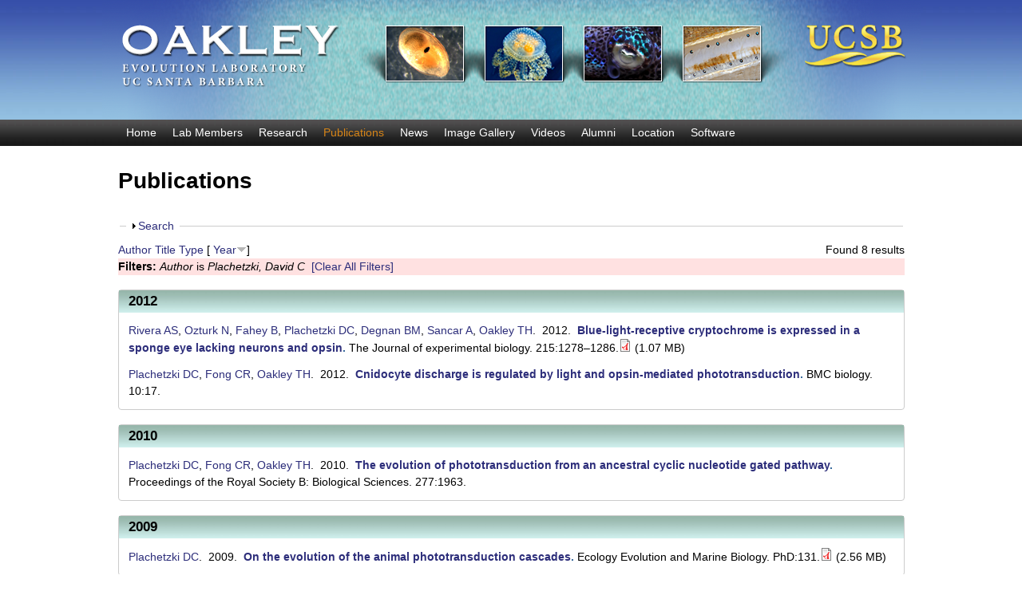

--- FILE ---
content_type: text/html; charset=utf-8
request_url: https://labs.eemb.ucsb.edu/oakley/todd/publications?page=1&f%5Bauthor%5D=54&s=year&o=desc
body_size: 10162
content:
<!DOCTYPE html>
<!--[if lt IE 7]><html class="lt-ie9 lt-ie8 lt-ie7" lang="en" dir="ltr"><![endif]-->
<!--[if IE 7]><html class="lt-ie9 lt-ie8" lang="en" dir="ltr"><![endif]-->
<!--[if IE 8]><html class="lt-ie9" lang="en" dir="ltr"><![endif]-->
<!--[if gt IE 8]><!--><html lang="en" dir="ltr" prefix="content: http://purl.org/rss/1.0/modules/content/ dc: http://purl.org/dc/terms/ foaf: http://xmlns.com/foaf/0.1/ og: http://ogp.me/ns# rdfs: http://www.w3.org/2000/01/rdf-schema# sioc: http://rdfs.org/sioc/ns# sioct: http://rdfs.org/sioc/types# skos: http://www.w3.org/2004/02/skos/core# xsd: http://www.w3.org/2001/XMLSchema#"><!--<![endif]-->
<head>
<meta charset="utf-8" />
<link rel="shortcut icon" href="https://labs.eemb.ucsb.edu/oakley/todd/sites/labs.eemb.ucsb.edu.oakley.todd/themes/lab_subtheme/css/images/favicon.png" type="image/png" />
<meta name="viewport" content="width=device-width, initial-scale=1" />
<meta name="MobileOptimized" content="width" />
<meta name="HandheldFriendly" content="true" />
<meta name="apple-mobile-web-app-capable" content="yes" />
<meta name="generator" content="Drupal 7 (https://www.drupal.org)" />
<link rel="canonical" href="https://labs.eemb.ucsb.edu/oakley/todd/publications" />
<link rel="shortlink" href="https://labs.eemb.ucsb.edu/oakley/todd/publications" />
<title>Publications | Page 2 | Oakley Evolution Lab | UC Santa Barbara</title>
<link type="text/css" rel="stylesheet" href="https://labs.eemb.ucsb.edu/oakley/todd/sites/labs.eemb.ucsb.edu.oakley.todd/files/css/css_h4EDY8OvyGaq8uH8nblWjAw6fNMx5yjtJ_edigZBXN0.css" media="all" />
<link type="text/css" rel="stylesheet" href="https://labs.eemb.ucsb.edu/oakley/todd/sites/labs.eemb.ucsb.edu.oakley.todd/files/css/css_LwEc_9DSsIL9AH8CXm_F0NaGUtF0s_uVWfc4Yz8cxs8.css" media="all" />
<link type="text/css" rel="stylesheet" href="https://labs.eemb.ucsb.edu/oakley/todd/sites/labs.eemb.ucsb.edu.oakley.todd/files/css/css_X9MRJ0x8ULywsDc5ZLFWij9-60-TNaPqJjdIVsETprg.css" media="all" />
<link type="text/css" rel="stylesheet" href="https://labs.eemb.ucsb.edu/oakley/todd/sites/labs.eemb.ucsb.edu.oakley.todd/files/css/css_pzl-RBFixOfEBAz1T-4zZQr7GAMhQlQQmv5OWUimJJs.css" media="screen" />
<link type="text/css" rel="stylesheet" href="https://labs.eemb.ucsb.edu/oakley/todd/sites/labs.eemb.ucsb.edu.oakley.todd/files/css/css_Ke6UwXc1fuzxfXn4kES9Di7jXmfAaK7Yb_IeLA1qcJE.css" media="only screen" />

<!--[if lt IE 9]>
<link type="text/css" rel="stylesheet" href="https://labs.eemb.ucsb.edu/oakley/todd/sites/labs.eemb.ucsb.edu.oakley.todd/files/css/css_zN18enKy0ANDCKYkY51cyiJf-lMqCaNGV6nxbemLmZ8.css" media="screen" />
<![endif]-->
<script type="text/javascript" src="https://labs.eemb.ucsb.edu/oakley/todd/sites/labs.eemb.ucsb.edu.oakley.todd/files/js/js_XmiWHvylOhjT-8Mdz8ifqF6zeBXgsRj826Bkgmw8tdQ.js"></script>
<script type="text/javascript" src="https://labs.eemb.ucsb.edu/oakley/todd/sites/labs.eemb.ucsb.edu.oakley.todd/files/js/js_KCd8rbJYUruV1tRJnh4um34UYvyhlrSVCPR1jNko2h8.js"></script>
<script type="text/javascript" src="https://labs.eemb.ucsb.edu/oakley/todd/sites/labs.eemb.ucsb.edu.oakley.todd/files/js/js_8NICtF-XG7lF641anZu04uGuttavhi_HCbH_GjEpxnw.js"></script>
<script type="text/javascript" src="https://labs.eemb.ucsb.edu/oakley/todd/sites/labs.eemb.ucsb.edu.oakley.todd/files/js/js_bOjt6zaGKW3Ql601Hup9iK7fIzn0qjAbJuy9e8DrGus.js"></script>
<script type="text/javascript">
<!--//--><![CDATA[//><!--
jQuery.extend(Drupal.settings, {"basePath":"\/oakley\/todd\/","pathPrefix":"","setHasJsCookie":0,"ajaxPageState":{"theme":"lab_subtheme","theme_token":"OhcCrsHvGUqaNU4qjkFRhsS9ypb4N4ylS-F2JM5Tg44","js":{"sites\/all\/modules\/jquery_update\/replace\/jquery\/1.5\/jquery.min.js":1,"misc\/jquery-extend-3.4.0.js":1,"misc\/jquery-html-prefilter-3.5.0-backport.js":1,"misc\/jquery.once.js":1,"misc\/drupal.js":1,"misc\/form.js":1,"sites\/all\/libraries\/colorbox\/jquery.colorbox-min.js":1,"sites\/all\/modules\/colorbox\/js\/colorbox.js":1,"sites\/all\/modules\/colorbox\/styles\/default\/colorbox_style.js":1,"misc\/collapse.js":1,"sites\/all\/themes\/adaptivetheme\/at_core\/scripts\/scalefix.js":1},"css":{"modules\/system\/system.base.css":1,"modules\/system\/system.menus.css":1,"modules\/system\/system.messages.css":1,"modules\/system\/system.theme.css":1,"sites\/all\/modules\/date\/date_api\/date.css":1,"sites\/all\/modules\/date\/date_popup\/themes\/datepicker.1.7.css":1,"modules\/field\/theme\/field.css":1,"modules\/node\/node.css":1,"modules\/search\/search.css":1,"modules\/user\/user.css":1,"sites\/all\/modules\/youtube\/css\/youtube.css":1,"sites\/all\/modules\/views\/css\/views.css":1,"sites\/all\/modules\/ckeditor\/css\/ckeditor.css":1,"sites\/all\/modules\/colorbox\/styles\/default\/colorbox_style.css":1,"sites\/all\/modules\/ctools\/css\/ctools.css":1,"sites\/all\/modules\/biblio\/biblio.css":1,"sites\/all\/themes\/adaptivetheme\/at_core\/css\/at.layout.css":1,"sites\/labs.eemb.ucsb.edu.oakley.todd\/themes\/lab_subtheme\/css\/global.base.css":1,"sites\/labs.eemb.ucsb.edu.oakley.todd\/themes\/lab_subtheme\/css\/global.styles.css":1,"sites\/labs.eemb.ucsb.edu.oakley.todd\/themes\/lab_subtheme\/css\/custom.css":1,"public:\/\/adaptivetheme\/lab_subtheme_files\/lab_subtheme.responsive.layout.css":1,"public:\/\/adaptivetheme\/lab_subtheme_files\/lab_subtheme.responsive.styles.css":1,"public:\/\/adaptivetheme\/lab_subtheme_files\/lab_subtheme.lt-ie9.layout.css":1}},"colorbox":{"opacity":"0.85","current":"{current} of {total}","previous":"\u00ab Prev","next":"Next \u00bb","close":"Close","maxWidth":"98%","maxHeight":"98%","fixed":true,"mobiledetect":true,"mobiledevicewidth":"480px","file_public_path":"\/oakley\/todd\/sites\/labs.eemb.ucsb.edu.oakley.todd\/files","specificPagesDefaultValue":"admin*\nimagebrowser*\nimg_assist*\nimce*\nnode\/add\/*\nnode\/*\/edit\nprint\/*\nprintpdf\/*\nsystem\/ajax\nsystem\/ajax\/*"},"urlIsAjaxTrusted":{"\/oakley\/todd\/search\/node":true,"\/oakley\/todd\/publications?page=1\u0026f%5Bauthor%5D=54\u0026s=year\u0026o=desc":true},"adaptivetheme":{"lab_subtheme":{"layout_settings":{"bigscreen":"three-col-grail","tablet_landscape":"three-col-grail","tablet_portrait":"one-col-stack","smalltouch_landscape":"one-col-stack","smalltouch_portrait":"one-col-stack"},"media_query_settings":{"bigscreen":"only screen and (min-width:1025px)","tablet_landscape":"only screen and (min-width:769px) and (max-width:1024px)","tablet_portrait":"only screen and (min-width:481px) and (max-width:768px)","smalltouch_landscape":"only screen and (min-width:321px) and (max-width:480px)","smalltouch_portrait":"only screen and (max-width:320px)"}}}});
//--><!]]>
</script>
<!--[if lt IE 9]>
<script src="https://labs.eemb.ucsb.edu/oakley/todd/sites/all/themes/adaptivetheme/at_core/scripts/html5.js?rbdsmr"></script>
<![endif]-->
</head>
<body class="html not-front not-logged-in no-sidebars page-publications site-name-hidden atr-7.x-3.x atv-7.x-3.0 site-name-oakley-evolution-lab---uc-santa-barbara section-publications">
  <div id="skip-link" class="nocontent">
    <a href="#main-content" class="element-invisible element-focusable">Skip to main content</a>
  </div>
    <div id="page-wrapper">
  <div id="page" class="page">

    
    <div id="header-wrapper">
      <div class="container clearfix">
        <header id="header" class="clearfix" role="banner">

                      <!-- start: Branding -->
            <div id="branding" class="branding-elements clearfix">

                              <div id="logo">
                  <a href="/oakley/todd/"><img class="site-logo" typeof="foaf:Image" src="https://labs.eemb.ucsb.edu/oakley/todd/sites/labs.eemb.ucsb.edu.oakley.todd/themes/lab_subtheme/css/images/logo.png" alt="Oakley Evolution Lab |  UC Santa Barbara" /></a>                </div>
              
                              <!-- start: Site name and Slogan -->
                <div class="element-invisible h-group" id="name-and-slogan">

                                      <h1 class="element-invisible" id="site-name"><a href="/oakley/todd/" title="Home page">Oakley Evolution Lab |  UC Santa Barbara</a></h1>
                  
                  
                </div><!-- /end #name-and-slogan -->
              

            </div><!-- /end #branding -->
          
        
        </header>
      </div>
    </div>

          <div id="nav-wrapper">
        <div class="container clearfix">
                    <div id="primary-menu-bar" class="nav clearfix"><nav  class="primary-menu-wrapper menu-wrapper clearfix" role="navigation" aria-labelledby="primary-menu"><h2 class="element-invisible" id="primary-menu">Main menu</h2><ul class="menu primary-menu clearfix"><li class="menu-230 first"><a href="/oakley/todd/">Home</a></li><li class="menu-466"><a href="/oakley/todd/members">Lab Members</a></li><li class="menu-470"><a href="/oakley/todd/research">Research</a></li><li class="menu-464 active-trail active"><a href="/oakley/todd/publications" title="" class="active-trail active">Publications</a></li><li class="menu-484"><a href="/oakley/todd/news">News</a></li><li class="menu-479"><a href="/oakley/todd/gallery" title="">Image Gallery</a></li><li class="menu-629"><a href="/oakley/todd/videos">Videos</a></li><li class="menu-495"><a href="/oakley/todd/alumni">Alumni</a></li><li class="menu-483"><a href="/oakley/todd/location">Location</a></li><li class="menu-646 last"><a href="/oakley/todd/software">Software</a></li></ul></nav></div>                  </div>
      </div>
    
    
    
    
    <div id="content-wrapper"><div class="container">
      <div id="columns"><div class="columns-inner clearfix">
        <div id="content-column"><div class="content-inner">

          
          <section id="main-content">

            
                          <header id="main-content-header" class="clearfix">

                                  <h1 id="page-title">Publications</h1>
                
                
              </header>
            
                          <div id="content">
                <div id="block-system-main" class="block block-system no-title" >  
  
  <div id="biblio-header" class="clear-block"><form action="/oakley/todd/publications?page=1&amp;f%5Bauthor%5D=54&amp;s=year&amp;o=desc" method="post" id="biblio-search-form" accept-charset="UTF-8"><div><fieldset class="collapsible collapsed form-wrapper" id="edit-search-form"><legend><span class="fieldset-legend">Search</span></legend><div class="fieldset-wrapper"><div class="container-inline biblio-search clear-block"><div class="form-item form-type-textfield form-item-keys">
  <input type="text" id="edit-keys" name="keys" value="" size="25" maxlength="255" class="form-text" />
</div>
<input type="submit" id="edit-submit" name="op" value="Search Publications" class="form-submit" /></div><fieldset class="collapsible collapsed form-wrapper" id="edit-filters"><legend><span class="fieldset-legend">Show only items where</span></legend><div class="fieldset-wrapper"><div class="exposed-filters"><div class="clearfix form-wrapper" id="edit-status"><div class="filters form-wrapper" id="edit-filters--2"><div class="form-item form-type-select form-item-author">
  <label for="edit-author">Author </label>
 <select id="edit-author" name="author" class="form-select"><option value="any" selected="selected">any</option><option value="24"></option><option value="40">Abouheif, Ehab </option><option value="7">Adamska, Maja </option><option value="8">Adamski, Marcin </option><option value="33">Aerts, Andrea </option><option value="991">Aguilar, Morris A</option><option value="133">Alexandrou, Markos A</option><option value="296">Alexandrou, Markos A.</option><option value="266">Alexandrou, Markos A.</option><option value="356">Alexandrou, Markos </option><option value="556">Alexandrou, MA </option><option value="521">Allan, Eric </option><option value="6">Armstrong, Kathryn A</option><option value="34">Arnold, Georg J</option><option value="35">Basu, Malay Kumar</option><option value="481">Battelle, Barbara-Anne </option><option value="606">Battelle, Barbara A</option><option value="801">Belcaid, Mahdi </option><option value="476">Bentlage, Bastian </option><option value="401">Bielecki, Jan </option><option value="1016">Birch, Sydney </option><option value="62">Blay, Sigal </option><option value="611">Bracken-Grissom, Heather D</option><option value="154">Brady, Scott T</option><option value="616">Breinholt, Jesse W</option><option value="861">Brynjegard-Bialik, Mira N</option><option value="396">Burmester, Thorsten </option><option value="621">Bybee, Seth M</option><option value="25">Cadotte, Marc W</option><option value="189">Caldwell, Roy L</option><option value="246">Caldwell, RL </option><option value="741">Cannon, Johanna T</option><option value="26">Cardinale, Bradley J</option><option value="281">Cardinale, Bradley J.</option><option value="561">Cardinale, BJ </option><option value="140">Carrillo-Zazueta, Brenna </option><option value="231">Carrillo-Zazueta, B </option><option value="276">Carroll, Ian T.</option><option value="806">Casaburi, Giorgio </option><option value="45">Cavender-Bares, Jeannine </option><option value="16">Chapman, Jarrod </option><option value="376">Chen, William </option><option value="461">CHURCHILL, CELIA K.C.</option><option value="371">Churchill, Celia </option><option value="1031">Churchill, Celia KC</option><option value="58">Cleland, Elsa </option><option value="691">Cohen, Anne C.</option><option value="27">Colbourne, John K</option><option value="71">Colley, Nansi J</option><option value="21">Conaco, Cecilia </option><option value="84">Conaco, C </option><option value="896">Coupart, John </option><option value="190">Cronin, Thomas W</option><option value="251">Cronin, TW </option><option value="2">Cunningham, Clifford W</option><option value="676">da Fonseca, Rute R</option><option value="22">Dacre, Michael </option><option value="746">Daly, Marymegan </option><option value="55">Davies, Jonathan </option><option value="73">Davis, EL </option><option value="921">De Tomaso, Anthony W</option><option value="11">Degnan, Bernard M</option><option value="471">Delwiche, Charles F</option><option value="686">Delwiche, Charles </option><option value="771">Denef, Vincent J</option><option value="36">Domanico, MJ </option><option value="956">Drábková, Marie </option><option value="866">Drummond, Michael S</option><option value="153">Dugas, Jason C</option><option value="501">Dugger, Donald R</option><option value="996">Eernisse, Douglas J</option><option value="85">Eğecioğlu, Ö </option><option value="451">Ellis, Emily A.</option><option value="626">Ellis, Emily A</option><option value="17">Fahey, Bryony </option><option value="876">Fallon, Timothy R</option><option value="416">Feuda, Roberto </option><option value="526">Flombaum, Pedro </option><option value="94">Fong, Caitlin R</option><option value="92">Fox, George E</option><option value="791">Frawley, John P</option><option value="321">Fritschie, Keith Jeffrey</option><option value="336">Fritschie, Keith </option><option value="681">Fritschie, Keith J</option><option value="646">Fuchs, Dirk </option><option value="1041">Futahashi, Ryo </option><option value="291">Gaiti, F </option><option value="77">Garcia-Vazquez, Eva </option><option value="971">Garcia-Vedrenne, Ana Elisa</option><option value="411">Garm, Anders </option><option value="18">Gauthier, Marie EA</option><option value="781">Gerrish, Gretchen A</option><option value="29">Gilbert, Donald </option><option value="656">Gilbert, Thomas P</option><option value="936">Gold, David A</option><option value="152">Goldstone, Jared V</option><option value="941">González, Vanessa L</option><option value="851">Goodheart, Jessica A</option><option value="151">Gould, Robert M</option><option value="596">Gould, Douglas B</option><option value="155">Gow, Alexander </option><option value="701">Gregory, Ryan </option><option value="516">Gross, Kevin </option><option value="586">Gross, Joshua B</option><option value="916">Gruber, David F</option><option value="39">Gu, Zhenglong </option><option value="671">Halanych, Kenneth M</option><option value="466">Hall, John D</option><option value="23">Hellsten, Uffe </option><option value="776">Hensley, Nicholai M</option><option value="546">Henze, Miriam J</option><option value="566">Herrin, James </option><option value="761">Hietala, David C</option><option value="115">Hochberg, Frederick </option><option value="52">Honeycutt, Rodney L</option><option value="67">Huber, Daniel R</option><option value="441">Imholte, Greg C.</option><option value="531">Isbell, Forest </option><option value="751">Jackrel, Sara L</option><option value="1011">Jaeger, Stuart J</option><option value="696">Jeffery, Nicholas W</option><option value="286">Jindrich, K </option><option value="931">Jindrich, Katia </option><option value="536">Joshi, Jasmin </option><option value="846">Juarez, Bryan H</option><option value="57">Kembel, Steven W</option><option value="486">Kempler, Karen </option><option value="721">Kerlin, Jamie R</option><option value="836">Koch, Eric J</option><option value="44">Kocher, TD </option><option value="666">Kocot, Kevin M</option><option value="12">Kosik, Kenneth S</option><option value="87">Kosik, KS </option><option value="831">Kremer, Natacha </option><option value="966">Kuris, Armand </option><option value="138">Lampe, Rebecca I</option><option value="221">Lampe, RI </option><option value="80">Larusso, Nicholas D</option><option value="891">Lau, Emily S</option><option value="61">Lee, Chunghau </option><option value="91">Lee, Youn-Hyung </option><option value="406">Leung, Nicole Y</option><option value="756">Levine, Robert B</option><option value="42">Li, Wen-Hsiung </option><option value="113">Lindgren, Annie </option><option value="117">Lindgren, Annie R</option><option value="213">Lindgren, AR </option><option value="381">Lopker, Karl </option><option value="139">Lovdahl, Valerie R</option><option value="226">Lovdahl, VR </option><option value="105">Lum, Kimberly E</option><option value="1006">Macias-Muñoz, Aide </option><option value="496">Marten, Catherine E</option><option value="386">Marxen, Julia C</option><option value="306">Matzke, Nicholas J.</option><option value="811">McAnulty, Sarah J</option><option value="72">McFall-Ngai, Margaret J</option><option value="901">Mikhailovsky, Alexander </option><option value="436">Minin, Vladimir N.</option><option value="856">Minsky, Geetanjali </option><option value="926">Mitani, Yasuo </option><option value="70">Mitchell, Jane </option><option value="19">Mitros, Therese </option><option value="63">Mooers, Arne Ø</option><option value="74">Moran, Paloma </option><option value="826">Moriano-Gutierrez, Silvia </option><option value="951">Morin, James G</option><option value="961">Moroz, Leonid L</option><option value="49">Mower, Jeffrey </option><option value="871">Munoz, David </option><option value="261">Narwani, Anita </option><option value="551">Naughton, HR </option><option value="361">Ngo, Roger </option><option value="4">Oakley, Todd H</option><option value="38">Oakley, TH </option><option value="48">Oakley, Todd </option><option value="311">Oakley, Todd H.</option><option value="271">Oakley, Todd H.</option><option value="1046">Ohmiya, Yoshihiro </option><option value="103">Omilian, Angela </option><option value="3">Omland, Kevin E</option><option value="111">Ozturk, Nuri </option><option value="631">Pairett, Autum N</option><option value="93">Pankey, Sabrina </option><option value="114">Pankey, Molly </option><option value="366">Pankey, M </option><option value="431">Pankey, Sabrina </option><option value="43">Patek, SN </option><option value="41">Patel, Nipam H</option><option value="78">Pendas, Alberto M</option><option value="1026">Peniston, James H</option><option value="76">Pérez, Juliana </option><option value="316">Peyer, Suzanne M</option><option value="28">Pfrender, Michael E</option><option value="13">Phillips, Ruth B</option><option value="37">Phillips, RB </option><option value="716">Picciani, Natasha </option><option value="391">Pick, Christian </option><option value="456">Pique, Allanah </option><option value="426">Pisani, Davide </option><option value="54">Plachetzki, David C</option><option value="99">Plachetzki, David </option><option value="981">Pontieri, Daniela </option><option value="188">Porter, Megan L</option><option value="241">Porter, ML </option><option value="601">Protas, Meredith E</option><option value="173">Ramirez, Desmond </option><option value="946">Reda, Nicholas J</option><option value="75">Reed, Kent M</option><option value="56">Regetz, James </option><option value="541">Reich, Peter B</option><option value="661">Ribeiro, Ângela M</option><option value="20">Richards, Gemma S</option><option value="79">Rivera, Ajna S</option><option value="98">Rivera, Ajna </option><option value="236">Rivera, AS </option><option value="796">Rivers, Trevor J</option><option value="736">Roberts, Nickellaus G</option><option value="59">Rose, Michael R</option><option value="421">Rota-Stabelli, Omar </option><option value="69">Rozas, Natalia S</option><option value="81">Ruttenberg, Brian E</option><option value="1021">Saha, Raj </option><option value="5">Sakarya, Onur </option><option value="83">Sakarya, O </option><option value="112">Sancar, Aziz </option><option value="491">Saraf, Spencer R</option><option value="766">Savage, Phillip E</option><option value="816">Schmidbaur, Hannah </option><option value="881">Schultz, Darrin T</option><option value="256">Schwab, Anastasia K</option><option value="326">Scientists, GIGA Community</option><option value="60">Serb, Jeanne M</option><option value="102">Serb, Jeanne </option><option value="89">Setterquist, Robert A</option><option value="50">Shimmin, Lawrence C</option><option value="726">Sierra, Noemie </option><option value="15">Simakov, Oleg </option><option value="64">Singh, Ambuj </option><option value="82">Singh, Ambuj K</option><option value="90">Smith, Kenneth </option><option value="86">Solla, SA </option><option value="96">Speiser, Daniel I</option><option value="216">Speiser, DI </option><option value="591">Speiser, Daniel I</option><option value="506">Spiser, Daniel I</option><option value="14">Srivastava, Mansi </option><option value="581">Stahl, Bethany A</option><option value="841">Stanger-Hall, Kathrin F</option><option value="446">Suchard, Marc A.</option><option value="821">Suria, Andrea M</option><option value="976">Svaerke, Jens-Erik </option><option value="636">Swafford, Andrew J</option><option value="711">Swafford, Andrew J. M.</option><option value="731">Swafford, Andrew JM</option><option value="301">Swartz, Brian A.</option><option value="101">Syme, Anna </option><option value="106">Syme, Anna E</option><option value="906">Taketa, Daryl A</option><option value="641">Tanner, Alastair R</option><option value="911">Tessler, Michael </option><option value="30">Thomas, Kelley </option><option value="10">Tidor, Bruce </option><option value="46">Tilman, David </option><option value="88">Tinn, Oive </option><option value="32">Tokishita, Shinichi </option><option value="68">Tong, Deyan </option><option value="786">Torres, Elizabeth </option><option value="53">Tsao, Hsienshao </option><option value="31">Tucker, Abraham </option><option value="986">Varney, Rebecca M</option><option value="211">Venail, Patrick A</option><option value="331">Venail, Patrick A.</option><option value="511">Venail, Patrick </option><option value="100">Villacorta, Carlos </option><option value="1001">Vöcking, Oliver </option><option value="571">Vouaux, Alaina </option><option value="9">Wang, I-Fan </option><option value="47">Wang, Daryi </option><option value="886">Weng, Jing-Ke </option><option value="66">Wilson, Asa CV</option><option value="651">Winkelmann, Inger E</option><option value="116">Wolfe, Joanna M</option><option value="212">Wolfe, JM </option><option value="1036">Yasuno, Rie </option><option value="51">Yim, Sokchea </option><option value="118">Zaharoff, Alexander K</option><option value="214">Zaharoff, AK </option><option value="576">Zhou, Charles </option><option value="65">Østman, Bjørn </option></select>
</div>
<div class="form-item form-type-select form-item-type">
  <label for="edit-type">Type </label>
 <select id="edit-type" name="type" class="form-select"><option value="any" selected="selected">any</option><option value="102">Journal Article</option><option value="101">Book Chapter</option><option value="125">Database</option><option value="108">Thesis</option></select>
</div>
<div class="form-item form-type-select form-item-term-id">
  <label for="edit-term-id">Term </label>
 <select id="edit-term-id" name="term_id" class="form-select"><option value="any" selected="selected">any</option></select>
</div>
<div class="form-item form-type-select form-item-year">
  <label for="edit-year">Year </label>
 <select id="edit-year" name="year" class="form-select"><option value="any" selected="selected">any</option><option value="2024">2024</option><option value="2023">2023</option><option value="2022">2022</option><option value="2021">2021</option><option value="2020">2020</option><option value="2019">2019</option><option value="2018">2018</option><option value="2017">2017</option><option value="2016">2016</option><option value="2015">2015</option><option value="2014">2014</option><option value="2013">2013</option><option value="2012">2012</option><option value="2011">2011</option><option value="2010">2010</option><option value="2009">2009</option><option value="2008">2008</option><option value="2007">2007</option><option value="2006">2006</option><option value="2005">2005</option><option value="2004">2004</option><option value="2003">2003</option><option value="2002">2002</option><option value="2001">2001</option><option value="2000">2000</option><option value="1999">1999</option><option value="1998">1998</option><option value="1997">1997</option><option value="1996">1996</option><option value="1995">1995</option></select>
</div>
<div class="form-item form-type-select form-item-keyword">
  <label for="edit-keyword">Keyword </label>
 <select id="edit-keyword" name="keyword" class="form-select"><option value="any" selected="selected">any</option><option value="6">biodiversity</option><option value="11">coexistence</option><option value="16">community phylogenetics</option><option value="21">competition</option><option value="46">determinants of plant community diversity and structure</option><option value="26">evolutionary ecology</option><option value="51">green algae</option><option value="56">invasion success</option><option value="31">niche differences</option><option value="1">ostracoda</option><option value="61">phylogenetic distance</option><option value="36">phytoplankton</option><option value="41">relative fitness differences</option><option value="66">sensitivity</option><option value="71">species interactions</option></select>
</div>
</div><div class="container-inline form-actions form-wrapper" id="edit-actions"><input type="submit" id="edit-submit--2" name="op" value="Filter" class="form-submit" /></div></div></div></div></fieldset>
</div></fieldset>
<input type="hidden" name="form_build_id" value="form-8TvwoBmoTDwfOM_lLup0i51w1eP4rNkWmL05pwCUkaI" />
<input type="hidden" name="form_id" value="biblio_search_form" />
</div></form><div class="biblio-export">Found 8 results</div> <a href="/oakley/todd/publications?page=1&amp;f%5Bauthor%5D=54&amp;s=author&amp;o=asc" title="Click a second time to reverse the sort order" class="active">Author</a>  <a href="/oakley/todd/publications?page=1&amp;f%5Bauthor%5D=54&amp;s=title&amp;o=asc" title="Click a second time to reverse the sort order" class="active">Title</a>  <a href="/oakley/todd/publications?page=1&amp;f%5Bauthor%5D=54&amp;s=type&amp;o=asc" title="Click a second time to reverse the sort order" class="active">Type</a>  [ <a href="/oakley/todd/publications?page=1&amp;f%5Bauthor%5D=54&amp;s=year&amp;o=asc" title="Click a second time to reverse the sort order" class="active active">Year</a><img typeof="foaf:Image" class="image-style-none" src="https://labs.eemb.ucsb.edu/oakley/todd/sites/all/modules/biblio/misc/arrow-asc.png" alt="(Asc)" />] <div class="biblio-filter-status"><div class="biblio-current-filters"><b>Filters: </b><em class="placeholder">Author</em> is <em class="placeholder">Plachetzki, David C</em>&nbsp;&nbsp;<a href="/oakley/todd/publications/filter/clear?page=1&amp;s=year&amp;o=desc">[Clear All Filters]</a></div></div></div><div class="biblio-category-section"><div class="biblio-separator-bar">2012</div><div class="biblio-entry"><span class="biblio-authors"><a href="/oakley/todd/publications?page=1&amp;f%5Bauthor%5D=79&amp;s=year&amp;o=desc" rel="nofollow" class="active">Rivera AS</a>, <a href="/oakley/todd/publications?page=1&amp;f%5Bauthor%5D=111&amp;s=year&amp;o=desc" rel="nofollow" class="active">Ozturk N</a>, <a href="/oakley/todd/publications?page=1&amp;f%5Bauthor%5D=17&amp;s=year&amp;o=desc" rel="nofollow" class="active">Fahey B</a>, <a href="/oakley/todd/publications?page=1&amp;f%5Bauthor%5D=54&amp;s=year&amp;o=desc" rel="nofollow" class="active">Plachetzki DC</a>, <a href="/oakley/todd/publications?page=1&amp;f%5Bauthor%5D=11&amp;s=year&amp;o=desc" rel="nofollow" class="active">Degnan BM</a>, <a href="/oakley/todd/publications?page=1&amp;f%5Bauthor%5D=112&amp;s=year&amp;o=desc" rel="nofollow" class="active">Sancar A</a>, <a href="/oakley/todd/publications?page=1&amp;f%5Bauthor%5D=4&amp;s=year&amp;o=desc" rel="nofollow" class="active">Oakley TH</a></span>.&nbsp; 
2012.&nbsp;&nbsp;<span class="biblio-title"><a href="/oakley/todd/publications/122">Blue-light-receptive cryptochrome is expressed in a sponge eye lacking neurons and opsin</a>. </span>The Journal of experimental biology. 215:1278–1286.<span class="Z3988" title="ctx_ver=Z39.88-2004&amp;rft_val_fmt=info%3Aofi%2Ffmt%3Akev%3Amtx%3Ajournal&amp;rft.atitle=Blue-light-receptive+cryptochrome+is+expressed+in+a+sponge+eye+lacking+neurons+and+opsin&amp;rft.title=The+Journal+of+experimental+biology&amp;rft.date=2012&amp;rft.volume=215&amp;rft.spage=1278%E2%80%931286&amp;rft.aulast=Rivera&amp;rft.aufirst=Ajna&amp;rft.au=Ozturk%2C+Nuri&amp;rft.au=Fahey%2C+Bryony&amp;rft.au=Plachetzki%2C+David&amp;rft.au=Degnan%2C+Bernard&amp;rft.au=Sancar%2C+Aziz&amp;rft.au=Oakley%2C+Todd&amp;rft.pub=The+Company+of+Biologists+Ltd&amp;rft_id=info%3Adoi%2F10.1242%2F%E2%80%8Bjeb.067140"></span><span class="biblio_file_links"><a href="https://labs.eemb.ucsb.edu/oakley/todd/sites/labs.eemb.ucsb.edu.oakley.todd/files/biblio/riveraetalspongecry.pdf" title="RiveraetalSpongeCRY.pdf"><img class="file-icon" alt="" title="application/pdf" src="/oakley/todd/modules/file/icons/application-pdf.png" /></a>&nbsp;(1.07 MB)</span></div><div class="biblio-entry"><span class="biblio-authors"><a href="/oakley/todd/publications?page=1&amp;f%5Bauthor%5D=54&amp;s=year&amp;o=desc" rel="nofollow" class="active">Plachetzki DC</a>, <a href="/oakley/todd/publications?page=1&amp;f%5Bauthor%5D=94&amp;s=year&amp;o=desc" rel="nofollow" class="active">Fong CR</a>, <a href="/oakley/todd/publications?page=1&amp;f%5Bauthor%5D=4&amp;s=year&amp;o=desc" rel="nofollow" class="active">Oakley TH</a></span>.&nbsp; 
2012.&nbsp;&nbsp;<span class="biblio-title"><a href="/oakley/todd/publications/121">Cnidocyte discharge is regulated by light and opsin-mediated phototransduction</a>. </span>BMC biology. 10:17.<span class="Z3988" title="ctx_ver=Z39.88-2004&amp;rft_val_fmt=info%3Aofi%2Ffmt%3Akev%3Amtx%3Ajournal&amp;rft.atitle=Cnidocyte+discharge+is+regulated+by+light+and+opsin-mediated+phototransduction&amp;rft.title=BMC+biology&amp;rft.date=2012&amp;rft.volume=10&amp;rft.spage=17&amp;rft.aulast=Plachetzki&amp;rft.aufirst=David&amp;rft.au=Fong%2C+Caitlin&amp;rft.au=Oakley%2C+Todd&amp;rft.au=Oakley%2C+Todd&amp;rft.pub=BioMed+Central+Ltd&amp;rft_id=info%3Adoi%2Fdoi%3A10.1186%2F1741-7007-10-17"></span></div></div><div class="biblio-category-section"><div class="biblio-separator-bar">2010</div><div class="biblio-entry"><span class="biblio-authors"><a href="/oakley/todd/publications?page=1&amp;f%5Bauthor%5D=54&amp;s=year&amp;o=desc" rel="nofollow" class="active">Plachetzki DC</a>, <a href="/oakley/todd/publications?page=1&amp;f%5Bauthor%5D=94&amp;s=year&amp;o=desc" rel="nofollow" class="active">Fong CR</a>, <a href="/oakley/todd/publications?page=1&amp;f%5Bauthor%5D=4&amp;s=year&amp;o=desc" rel="nofollow" class="active">Oakley TH</a></span>.&nbsp; 
2010.&nbsp;&nbsp;<span class="biblio-title"><a href="/oakley/todd/publications/106">The evolution of phototransduction from an ancestral cyclic nucleotide gated pathway</a>. </span>Proceedings of the Royal Society B: Biological Sciences. 277:1963.<span class="Z3988" title="ctx_ver=Z39.88-2004&amp;rft_val_fmt=info%3Aofi%2Ffmt%3Akev%3Amtx%3Ajournal&amp;rft.atitle=The+evolution+of+phototransduction+from+an+ancestral+cyclic+nucleotide+gated+pathway&amp;rft.title=Proceedings+of+the+Royal+Society+B%3A+Biological+Sciences&amp;rft.date=2010&amp;rft.volume=277&amp;rft.spage=1963&amp;rft.aulast=Plachetzki&amp;rft.aufirst=David&amp;rft.au=Fong%2C+Caitlin&amp;rft.au=Oakley%2C+Todd&amp;rft.pub=The+Royal+Society"></span></div></div><div class="biblio-category-section"><div class="biblio-separator-bar">2009</div><div class="biblio-entry"><span class="biblio-authors"><a href="/oakley/todd/publications?page=1&amp;f%5Bauthor%5D=54&amp;s=year&amp;o=desc" rel="nofollow" class="active">Plachetzki DC</a></span>.&nbsp; 
2009.&nbsp;&nbsp;<span class="biblio-title"><a href="/oakley/todd/publications/271">On the evolution of the animal phototransduction cascades</a>. </span>Ecology Evolution and Marine Biology. PhD:131.<span class="Z3988" title="ctx_ver=Z39.88-2004&amp;rft_val_fmt=info%3Aofi%2Ffmt%3Akev%3Amtx%3Adissertation&amp;rft.title=On+the+evolution+of+the+animal+phototransduction+cascades&amp;rft.date=2009&amp;rft.volume=PhD&amp;rft.spage=131&amp;rft.aulast=Plachetzki&amp;rft.aufirst=David"></span><span class="biblio_file_links"><a href="https://labs.eemb.ucsb.edu/oakley/todd/sites/labs.eemb.ucsb.edu.oakley.todd/files/biblio/plachetzkidiss4.15b_r.pdf" title="PlachetzkiDiss4.15b_r.pdf"><img class="file-icon" alt="" title="application/pdf" src="/oakley/todd/modules/file/icons/application-pdf.png" /></a>&nbsp;(2.56 MB)</span></div></div><div class="biblio-category-section"><div class="biblio-separator-bar">2007</div><div class="biblio-entry"><span class="biblio-authors"><a href="/oakley/todd/publications?page=1&amp;f%5Bauthor%5D=4&amp;s=year&amp;o=desc" rel="nofollow" class="active">Oakley TH</a>, <a href="/oakley/todd/publications?page=1&amp;f%5Bauthor%5D=54&amp;s=year&amp;o=desc" rel="nofollow" class="active">Plachetzki DC</a>, <a href="/oakley/todd/publications?page=1&amp;f%5Bauthor%5D=79&amp;s=year&amp;o=desc" rel="nofollow" class="active">Rivera AS</a></span>.&nbsp; 
2007.&nbsp;&nbsp;<span class="biblio-title"><a href="/oakley/todd/publications/97">Furcation, field-splitting, and the evolutionary origins of novelty in arthropod photoreceptors</a>. </span>Arthropod structure &amp; development. 36:386–400.<span class="Z3988" title="ctx_ver=Z39.88-2004&amp;rft_val_fmt=info%3Aofi%2Ffmt%3Akev%3Amtx%3Ajournal&amp;rft.atitle=Furcation%2C+field-splitting%2C+and+the+evolutionary+origins+of+novelty+in+arthropod+photoreceptors&amp;rft.title=Arthropod+structure+%26amp%3B+development&amp;rft.date=2007&amp;rft.volume=36&amp;rft.spage=386%E2%80%93400&amp;rft.aulast=Oakley&amp;rft.aufirst=Todd&amp;rft.au=Plachetzki%2C+David&amp;rft.au=Rivera%2C+Ajna&amp;rft.pub=Elsevier"></span></div><div class="biblio-entry"><span class="biblio-authors"><a href="/oakley/todd/publications?page=1&amp;f%5Bauthor%5D=54&amp;s=year&amp;o=desc" rel="nofollow" class="active">Plachetzki DC</a>, <a href="/oakley/todd/publications?page=1&amp;f%5Bauthor%5D=4&amp;s=year&amp;o=desc" rel="nofollow" class="active">Oakley TH</a></span>.&nbsp; 
2007.&nbsp;&nbsp;<span class="biblio-title"><a href="/oakley/todd/publications/89">Key transitions during the evolution of animal phototransduction: novelty,“tree-thinking,” co-option, and co-duplication</a>. </span>Integrative and Comparative Biology. 47:759–769.<span class="Z3988" title="ctx_ver=Z39.88-2004&amp;rft_val_fmt=info%3Aofi%2Ffmt%3Akev%3Amtx%3Ajournal&amp;rft.atitle=Key+transitions+during+the+evolution+of+animal+phototransduction%3A+novelty%2C%E2%80%9Ctree-thinking%2C%E2%80%9D+co-option%2C+and+co-duplication&amp;rft.title=Integrative+and+Comparative+Biology&amp;rft.date=2007&amp;rft.volume=47&amp;rft.spage=759%E2%80%93769&amp;rft.aulast=Plachetzki&amp;rft.aufirst=David&amp;rft.au=Oakley%2C+Todd&amp;rft.pub=Soc+Integ+Comp+Biol"></span></div><div class="biblio-entry"><span class="biblio-authors"><a href="/oakley/todd/publications?page=1&amp;f%5Bauthor%5D=54&amp;s=year&amp;o=desc" rel="nofollow" class="active">Plachetzki DC</a>, <a href="/oakley/todd/publications?page=1&amp;f%5Bauthor%5D=11&amp;s=year&amp;o=desc" rel="nofollow" class="active">Degnan BM</a>, <a href="/oakley/todd/publications?page=1&amp;f%5Bauthor%5D=4&amp;s=year&amp;o=desc" rel="nofollow" class="active">Oakley TH</a></span>.&nbsp; 
2007.&nbsp;&nbsp;<span class="biblio-title"><a href="/oakley/todd/publications/82">The origins of novel protein interactions during animal opsin evolution</a>. </span>PLoS One. 2:e1054.<span class="Z3988" title="ctx_ver=Z39.88-2004&amp;rft_val_fmt=info%3Aofi%2Ffmt%3Akev%3Amtx%3Ajournal&amp;rft.atitle=The+origins+of+novel+protein+interactions+during+animal+opsin+evolution&amp;rft.title=PLoS+One&amp;rft.date=2007&amp;rft.volume=2&amp;rft.spage=e1054&amp;rft.aulast=Plachetzki&amp;rft.aufirst=David&amp;rft.au=Degnan%2C+Bernard&amp;rft.au=Oakley%2C+Todd&amp;rft.pub=Public+Library+of+Science"></span></div></div><div class="biblio-category-section"><div class="biblio-separator-bar">2005</div><div class="biblio-entry"><span class="biblio-authors"><a href="/oakley/todd/publications?page=1&amp;f%5Bauthor%5D=54&amp;s=year&amp;o=desc" rel="nofollow" class="active">Plachetzki DC</a>, <a href="/oakley/todd/publications?page=1&amp;f%5Bauthor%5D=60&amp;s=year&amp;o=desc" rel="nofollow" class="active">Serb JM</a>, <a href="/oakley/todd/publications?page=1&amp;f%5Bauthor%5D=4&amp;s=year&amp;o=desc" rel="nofollow" class="active">Oakley TH</a></span>.&nbsp; 
2005.&nbsp;&nbsp;<span class="biblio-title"><a href="/oakley/todd/publications/88">New insights into the evolutionary history of photoreceptor cells</a>. </span>Trends in ecology &amp; evolution. 20:465–467.<span class="Z3988" title="ctx_ver=Z39.88-2004&amp;rft_val_fmt=info%3Aofi%2Ffmt%3Akev%3Amtx%3Ajournal&amp;rft.atitle=New+insights+into+the+evolutionary+history+of+photoreceptor+cells&amp;rft.title=Trends+in+ecology+%26amp%3B+evolution&amp;rft.date=2005&amp;rft.volume=20&amp;rft.spage=465%E2%80%93467&amp;rft.aulast=Plachetzki&amp;rft.aufirst=David&amp;rft.au=Serb%2C+Jeanne&amp;rft.au=Oakley%2C+Todd&amp;rft.pub=Elsevier"></span></div></div>
  </div>              </div>
            
            
            
          </section>

          
        </div></div>

                
      </div></div>
    </div></div>

    
          <div id="footer-wrapper">
        <div class="container clearfix">
          <footer id="footer" class="clearfix" role="contentinfo">
            <div class="region region-footer"><div class="region-inner clearfix"><div id="block-block-1" class="block block-block no-title" ><div class="block-inner clearfix">  
  
  <div class="block-content content">Oakley Evolution Lab • <a href="https://www.eemb.ucsb.edu/">Ecology, Evolution and Marine Biology</a> •
<a href="https://www.ucsb.edu/">University of California, Santa Barbara</a><br />
Copyright © 2019 The Regents of the University of California, All Rights Reserved.<br /> 
<a href="/oakley/todd/info">Site Information</a> •
<a href="http://www.policy.ucsb.edu/terms-of-use">Terms of Use</a> •
<a href="http://www.policy.ucsb.edu/privacy-notification">Privacy</a> •
<a href="/oakley/todd/user/login">User Login</a></div>
  </div></div></div></div>                      </footer>
        </div>
      </div>
    
  </div>
</div>
  </body>
</html>
